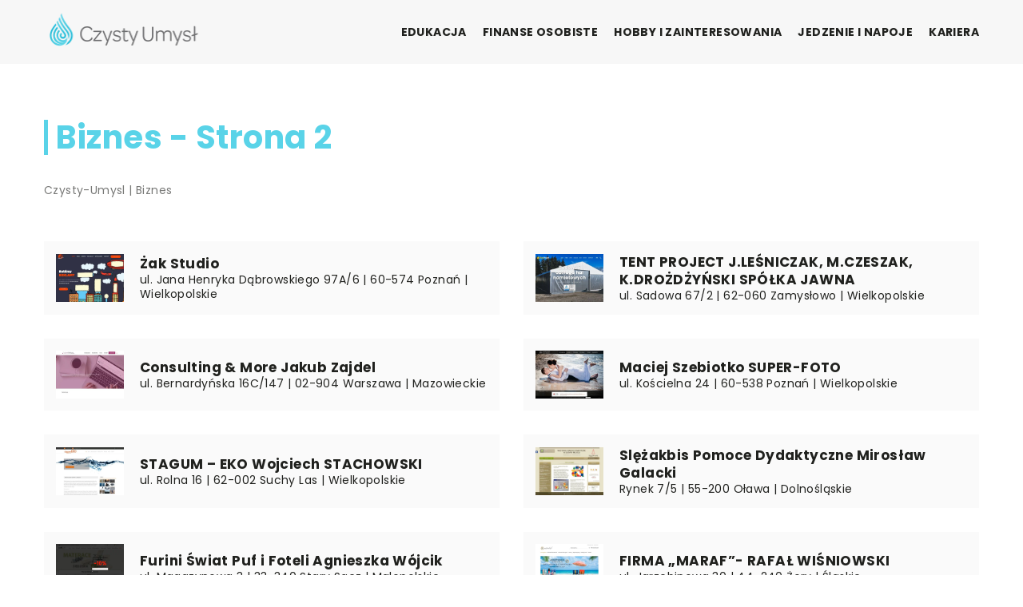

--- FILE ---
content_type: text/html; charset=UTF-8
request_url: https://czysty-umysl.pl/firmy/biznes/page/2/
body_size: 11982
content:
<!DOCTYPE html>
<html lang="pl">
<head><meta charset="UTF-8"><script>if(navigator.userAgent.match(/MSIE|Internet Explorer/i)||navigator.userAgent.match(/Trident\/7\..*?rv:11/i)){var href=document.location.href;if(!href.match(/[?&]nowprocket/)){if(href.indexOf("?")==-1){if(href.indexOf("#")==-1){document.location.href=href+"?nowprocket=1"}else{document.location.href=href.replace("#","?nowprocket=1#")}}else{if(href.indexOf("#")==-1){document.location.href=href+"&nowprocket=1"}else{document.location.href=href.replace("#","&nowprocket=1#")}}}}</script><script>class RocketLazyLoadScripts{constructor(){this.v="1.2.3",this.triggerEvents=["keydown","mousedown","mousemove","touchmove","touchstart","touchend","wheel"],this.userEventHandler=this._triggerListener.bind(this),this.touchStartHandler=this._onTouchStart.bind(this),this.touchMoveHandler=this._onTouchMove.bind(this),this.touchEndHandler=this._onTouchEnd.bind(this),this.clickHandler=this._onClick.bind(this),this.interceptedClicks=[],window.addEventListener("pageshow",t=>{this.persisted=t.persisted}),window.addEventListener("DOMContentLoaded",()=>{this._preconnect3rdParties()}),this.delayedScripts={normal:[],async:[],defer:[]},this.trash=[],this.allJQueries=[]}_addUserInteractionListener(t){if(document.hidden){t._triggerListener();return}this.triggerEvents.forEach(e=>window.addEventListener(e,t.userEventHandler,{passive:!0})),window.addEventListener("touchstart",t.touchStartHandler,{passive:!0}),window.addEventListener("mousedown",t.touchStartHandler),document.addEventListener("visibilitychange",t.userEventHandler)}_removeUserInteractionListener(){this.triggerEvents.forEach(t=>window.removeEventListener(t,this.userEventHandler,{passive:!0})),document.removeEventListener("visibilitychange",this.userEventHandler)}_onTouchStart(t){"HTML"!==t.target.tagName&&(window.addEventListener("touchend",this.touchEndHandler),window.addEventListener("mouseup",this.touchEndHandler),window.addEventListener("touchmove",this.touchMoveHandler,{passive:!0}),window.addEventListener("mousemove",this.touchMoveHandler),t.target.addEventListener("click",this.clickHandler),this._renameDOMAttribute(t.target,"onclick","rocket-onclick"),this._pendingClickStarted())}_onTouchMove(t){window.removeEventListener("touchend",this.touchEndHandler),window.removeEventListener("mouseup",this.touchEndHandler),window.removeEventListener("touchmove",this.touchMoveHandler,{passive:!0}),window.removeEventListener("mousemove",this.touchMoveHandler),t.target.removeEventListener("click",this.clickHandler),this._renameDOMAttribute(t.target,"rocket-onclick","onclick"),this._pendingClickFinished()}_onTouchEnd(t){window.removeEventListener("touchend",this.touchEndHandler),window.removeEventListener("mouseup",this.touchEndHandler),window.removeEventListener("touchmove",this.touchMoveHandler,{passive:!0}),window.removeEventListener("mousemove",this.touchMoveHandler)}_onClick(t){t.target.removeEventListener("click",this.clickHandler),this._renameDOMAttribute(t.target,"rocket-onclick","onclick"),this.interceptedClicks.push(t),t.preventDefault(),t.stopPropagation(),t.stopImmediatePropagation(),this._pendingClickFinished()}_replayClicks(){window.removeEventListener("touchstart",this.touchStartHandler,{passive:!0}),window.removeEventListener("mousedown",this.touchStartHandler),this.interceptedClicks.forEach(t=>{t.target.dispatchEvent(new MouseEvent("click",{view:t.view,bubbles:!0,cancelable:!0}))})}_waitForPendingClicks(){return new Promise(t=>{this._isClickPending?this._pendingClickFinished=t:t()})}_pendingClickStarted(){this._isClickPending=!0}_pendingClickFinished(){this._isClickPending=!1}_renameDOMAttribute(t,e,r){t.hasAttribute&&t.hasAttribute(e)&&(event.target.setAttribute(r,event.target.getAttribute(e)),event.target.removeAttribute(e))}_triggerListener(){this._removeUserInteractionListener(this),"loading"===document.readyState?document.addEventListener("DOMContentLoaded",this._loadEverythingNow.bind(this)):this._loadEverythingNow()}_preconnect3rdParties(){let t=[];document.querySelectorAll("script[type=rocketlazyloadscript]").forEach(e=>{if(e.hasAttribute("src")){let r=new URL(e.src).origin;r!==location.origin&&t.push({src:r,crossOrigin:e.crossOrigin||"module"===e.getAttribute("data-rocket-type")})}}),t=[...new Map(t.map(t=>[JSON.stringify(t),t])).values()],this._batchInjectResourceHints(t,"preconnect")}async _loadEverythingNow(){this.lastBreath=Date.now(),this._delayEventListeners(this),this._delayJQueryReady(this),this._handleDocumentWrite(),this._registerAllDelayedScripts(),this._preloadAllScripts(),await this._loadScriptsFromList(this.delayedScripts.normal),await this._loadScriptsFromList(this.delayedScripts.defer),await this._loadScriptsFromList(this.delayedScripts.async);try{await this._triggerDOMContentLoaded(),await this._triggerWindowLoad()}catch(t){console.error(t)}window.dispatchEvent(new Event("rocket-allScriptsLoaded")),this._waitForPendingClicks().then(()=>{this._replayClicks()}),this._emptyTrash()}_registerAllDelayedScripts(){document.querySelectorAll("script[type=rocketlazyloadscript]").forEach(t=>{t.hasAttribute("data-rocket-src")?t.hasAttribute("async")&&!1!==t.async?this.delayedScripts.async.push(t):t.hasAttribute("defer")&&!1!==t.defer||"module"===t.getAttribute("data-rocket-type")?this.delayedScripts.defer.push(t):this.delayedScripts.normal.push(t):this.delayedScripts.normal.push(t)})}async _transformScript(t){return new Promise((await this._littleBreath(),navigator.userAgent.indexOf("Firefox/")>0||""===navigator.vendor)?e=>{let r=document.createElement("script");[...t.attributes].forEach(t=>{let e=t.nodeName;"type"!==e&&("data-rocket-type"===e&&(e="type"),"data-rocket-src"===e&&(e="src"),r.setAttribute(e,t.nodeValue))}),t.text&&(r.text=t.text),r.hasAttribute("src")?(r.addEventListener("load",e),r.addEventListener("error",e)):(r.text=t.text,e());try{t.parentNode.replaceChild(r,t)}catch(i){e()}}:async e=>{function r(){t.setAttribute("data-rocket-status","failed"),e()}try{let i=t.getAttribute("data-rocket-type"),n=t.getAttribute("data-rocket-src");t.text,i?(t.type=i,t.removeAttribute("data-rocket-type")):t.removeAttribute("type"),t.addEventListener("load",function r(){t.setAttribute("data-rocket-status","executed"),e()}),t.addEventListener("error",r),n?(t.removeAttribute("data-rocket-src"),t.src=n):t.src="data:text/javascript;base64,"+window.btoa(unescape(encodeURIComponent(t.text)))}catch(s){r()}})}async _loadScriptsFromList(t){let e=t.shift();return e&&e.isConnected?(await this._transformScript(e),this._loadScriptsFromList(t)):Promise.resolve()}_preloadAllScripts(){this._batchInjectResourceHints([...this.delayedScripts.normal,...this.delayedScripts.defer,...this.delayedScripts.async],"preload")}_batchInjectResourceHints(t,e){var r=document.createDocumentFragment();t.forEach(t=>{let i=t.getAttribute&&t.getAttribute("data-rocket-src")||t.src;if(i){let n=document.createElement("link");n.href=i,n.rel=e,"preconnect"!==e&&(n.as="script"),t.getAttribute&&"module"===t.getAttribute("data-rocket-type")&&(n.crossOrigin=!0),t.crossOrigin&&(n.crossOrigin=t.crossOrigin),t.integrity&&(n.integrity=t.integrity),r.appendChild(n),this.trash.push(n)}}),document.head.appendChild(r)}_delayEventListeners(t){let e={};function r(t,r){!function t(r){!e[r]&&(e[r]={originalFunctions:{add:r.addEventListener,remove:r.removeEventListener},eventsToRewrite:[]},r.addEventListener=function(){arguments[0]=i(arguments[0]),e[r].originalFunctions.add.apply(r,arguments)},r.removeEventListener=function(){arguments[0]=i(arguments[0]),e[r].originalFunctions.remove.apply(r,arguments)});function i(t){return e[r].eventsToRewrite.indexOf(t)>=0?"rocket-"+t:t}}(t),e[t].eventsToRewrite.push(r)}function i(t,e){let r=t[e];Object.defineProperty(t,e,{get:()=>r||function(){},set(i){t["rocket"+e]=r=i}})}r(document,"DOMContentLoaded"),r(window,"DOMContentLoaded"),r(window,"load"),r(window,"pageshow"),r(document,"readystatechange"),i(document,"onreadystatechange"),i(window,"onload"),i(window,"onpageshow")}_delayJQueryReady(t){let e;function r(r){if(r&&r.fn&&!t.allJQueries.includes(r)){r.fn.ready=r.fn.init.prototype.ready=function(e){return t.domReadyFired?e.bind(document)(r):document.addEventListener("rocket-DOMContentLoaded",()=>e.bind(document)(r)),r([])};let i=r.fn.on;r.fn.on=r.fn.init.prototype.on=function(){if(this[0]===window){function t(t){return t.split(" ").map(t=>"load"===t||0===t.indexOf("load.")?"rocket-jquery-load":t).join(" ")}"string"==typeof arguments[0]||arguments[0]instanceof String?arguments[0]=t(arguments[0]):"object"==typeof arguments[0]&&Object.keys(arguments[0]).forEach(e=>{let r=arguments[0][e];delete arguments[0][e],arguments[0][t(e)]=r})}return i.apply(this,arguments),this},t.allJQueries.push(r)}e=r}r(window.jQuery),Object.defineProperty(window,"jQuery",{get:()=>e,set(t){r(t)}})}async _triggerDOMContentLoaded(){this.domReadyFired=!0,await this._littleBreath(),document.dispatchEvent(new Event("rocket-DOMContentLoaded")),await this._littleBreath(),window.dispatchEvent(new Event("rocket-DOMContentLoaded")),await this._littleBreath(),document.dispatchEvent(new Event("rocket-readystatechange")),await this._littleBreath(),document.rocketonreadystatechange&&document.rocketonreadystatechange()}async _triggerWindowLoad(){await this._littleBreath(),window.dispatchEvent(new Event("rocket-load")),await this._littleBreath(),window.rocketonload&&window.rocketonload(),await this._littleBreath(),this.allJQueries.forEach(t=>t(window).trigger("rocket-jquery-load")),await this._littleBreath();let t=new Event("rocket-pageshow");t.persisted=this.persisted,window.dispatchEvent(t),await this._littleBreath(),window.rocketonpageshow&&window.rocketonpageshow({persisted:this.persisted})}_handleDocumentWrite(){let t=new Map;document.write=document.writeln=function(e){let r=document.currentScript;r||console.error("WPRocket unable to document.write this: "+e);let i=document.createRange(),n=r.parentElement,s=t.get(r);void 0===s&&(s=r.nextSibling,t.set(r,s));let a=document.createDocumentFragment();i.setStart(a,0),a.appendChild(i.createContextualFragment(e)),n.insertBefore(a,s)}}async _littleBreath(){Date.now()-this.lastBreath>45&&(await this._requestAnimFrame(),this.lastBreath=Date.now())}async _requestAnimFrame(){return document.hidden?new Promise(t=>setTimeout(t)):new Promise(t=>requestAnimationFrame(t))}_emptyTrash(){this.trash.forEach(t=>t.remove())}static run(){let t=new RocketLazyLoadScripts;t._addUserInteractionListener(t)}}RocketLazyLoadScripts.run();</script>	
	
	<meta name="viewport" content="width=device-width, initial-scale=1">
		<meta name='robots' content='index, follow, max-image-preview:large, max-snippet:-1, max-video-preview:-1' />

	<!-- This site is optimized with the Yoast SEO plugin v26.7 - https://yoast.com/wordpress/plugins/seo/ -->
	<title>Biznes - czysty-umysl.pl - Strona 2</title><link rel="stylesheet" href="https://czysty-umysl.pl/wp-content/cache/min/1/1c59b3f989dd58464668fc44336c448b.css" media="all" data-minify="1" />
	<link rel="canonical" href="https://czysty-umysl.pl/firmy/biznes/page/2/" />
	<link rel="prev" href="https://czysty-umysl.pl/firmy/biznes/" />
	<link rel="next" href="https://czysty-umysl.pl/firmy/biznes/page/3/" />
	<meta property="og:locale" content="pl_PL" />
	<meta property="og:type" content="article" />
	<meta property="og:title" content="Biznes - czysty-umysl.pl" />
	<meta property="og:url" content="https://czysty-umysl.pl/firmy/biznes/" />
	<meta property="og:site_name" content="czysty-umysl.pl" />
	<meta name="twitter:card" content="summary_large_image" />
	<script type="application/ld+json" class="yoast-schema-graph">{"@context":"https://schema.org","@graph":[{"@type":"CollectionPage","@id":"https://czysty-umysl.pl/firmy/biznes/","url":"https://czysty-umysl.pl/firmy/biznes/page/2/","name":"Biznes - czysty-umysl.pl","isPartOf":{"@id":"https://czysty-umysl.pl/#website"},"primaryImageOfPage":{"@id":"https://czysty-umysl.pl/firmy/biznes/page/2/#primaryimage"},"image":{"@id":"https://czysty-umysl.pl/firmy/biznes/page/2/#primaryimage"},"thumbnailUrl":"https://czysty-umysl.pl/wp-content/uploads/2023/09/zakstudio_net_pl-screenshot.jpeg","inLanguage":"pl-PL"},{"@type":"ImageObject","inLanguage":"pl-PL","@id":"https://czysty-umysl.pl/firmy/biznes/page/2/#primaryimage","url":"https://czysty-umysl.pl/wp-content/uploads/2023/09/zakstudio_net_pl-screenshot.jpeg","contentUrl":"https://czysty-umysl.pl/wp-content/uploads/2023/09/zakstudio_net_pl-screenshot.jpeg","width":500,"height":348},{"@type":"WebSite","@id":"https://czysty-umysl.pl/#website","url":"https://czysty-umysl.pl/","name":"czysty-umysl.pl","description":"","potentialAction":[{"@type":"SearchAction","target":{"@type":"EntryPoint","urlTemplate":"https://czysty-umysl.pl/?s={search_term_string}"},"query-input":{"@type":"PropertyValueSpecification","valueRequired":true,"valueName":"search_term_string"}}],"inLanguage":"pl-PL"}]}</script>
	<!-- / Yoast SEO plugin. -->


<link rel='dns-prefetch' href='//cdnjs.cloudflare.com' />

<style id='wp-img-auto-sizes-contain-inline-css' type='text/css'>
img:is([sizes=auto i],[sizes^="auto," i]){contain-intrinsic-size:3000px 1500px}
/*# sourceURL=wp-img-auto-sizes-contain-inline-css */
</style>
<style id='wp-emoji-styles-inline-css' type='text/css'>

	img.wp-smiley, img.emoji {
		display: inline !important;
		border: none !important;
		box-shadow: none !important;
		height: 1em !important;
		width: 1em !important;
		margin: 0 0.07em !important;
		vertical-align: -0.1em !important;
		background: none !important;
		padding: 0 !important;
	}
/*# sourceURL=wp-emoji-styles-inline-css */
</style>
<style id='classic-theme-styles-inline-css' type='text/css'>
/*! This file is auto-generated */
.wp-block-button__link{color:#fff;background-color:#32373c;border-radius:9999px;box-shadow:none;text-decoration:none;padding:calc(.667em + 2px) calc(1.333em + 2px);font-size:1.125em}.wp-block-file__button{background:#32373c;color:#fff;text-decoration:none}
/*# sourceURL=/wp-includes/css/classic-themes.min.css */
</style>

<script type="text/javascript" src="https://czysty-umysl.pl/wp-includes/js/jquery/jquery.min.js?ver=3.7.1" id="jquery-core-js"></script>
<script type="text/javascript" src="https://czysty-umysl.pl/wp-includes/js/jquery/jquery-migrate.min.js?ver=3.4.1" id="jquery-migrate-js" defer></script>
<script  type="application/ld+json">
        {
          "@context": "https://schema.org",
          "@type": "BreadcrumbList",
          "itemListElement": [{"@type": "ListItem","position": 1,"name": "czysty-umysl","item": "https://czysty-umysl.pl" },{"@type": "ListItem","position": 2,"name": "Biznes"}]
        }
        </script>    <style>
    @font-face {font-family: 'Poppins';font-style: normal;font-weight: 400;src: url('https://czysty-umysl.pl/wp-content/themes/knight-theme/fonts/Poppins-Regular.ttf');font-display: swap;}
    @font-face {font-family: 'Poppins';font-style: normal;font-weight: 500;src: url('https://czysty-umysl.pl/wp-content/themes/knight-theme/fonts/Poppins-Medium.ttf');font-display: swap;}
    @font-face {font-family: 'Poppins';font-style: normal;font-weight: 600;src: url('https://czysty-umysl.pl/wp-content/themes/knight-theme/fonts/Poppins-SemiBold.ttf');font-display: swap;}
    @font-face {font-family: 'Poppins';font-style: normal;font-weight: 700;src: url('https://czysty-umysl.pl/wp-content/themes/knight-theme/fonts/Poppins-Bold.ttf');font-display: swap;}
    @font-face {font-family: 'Poppins';font-style: normal;font-weight: 800;src: url('https://czysty-umysl.pl/wp-content/themes/knight-theme/fonts/Poppins-ExtraBold.ttf');font-display: swap;}
    </style>
<link rel="icon" href="https://czysty-umysl.pl/wp-content/uploads/2023/08/5_avatar.png" sizes="32x32" />
<link rel="icon" href="https://czysty-umysl.pl/wp-content/uploads/2023/08/5_avatar.png" sizes="192x192" />
<link rel="apple-touch-icon" href="https://czysty-umysl.pl/wp-content/uploads/2023/08/5_avatar.png" />
<meta name="msapplication-TileImage" content="https://czysty-umysl.pl/wp-content/uploads/2023/08/5_avatar.png" />
<noscript><style id="rocket-lazyload-nojs-css">.rll-youtube-player, [data-lazy-src]{display:none !important;}</style></noscript>	
<!-- Google tag (gtag.js) -->
<script type="rocketlazyloadscript" async data-rocket-src="https://www.googletagmanager.com/gtag/js?id=G-VGZYP44F1K"></script>
<script type="rocketlazyloadscript">
  window.dataLayer = window.dataLayer || [];
  function gtag(){dataLayer.push(arguments);}
  gtag('js', new Date());

  gtag('config', 'G-VGZYP44F1K');
</script>
<style id='global-styles-inline-css' type='text/css'>
:root{--wp--preset--aspect-ratio--square: 1;--wp--preset--aspect-ratio--4-3: 4/3;--wp--preset--aspect-ratio--3-4: 3/4;--wp--preset--aspect-ratio--3-2: 3/2;--wp--preset--aspect-ratio--2-3: 2/3;--wp--preset--aspect-ratio--16-9: 16/9;--wp--preset--aspect-ratio--9-16: 9/16;--wp--preset--color--black: #000000;--wp--preset--color--cyan-bluish-gray: #abb8c3;--wp--preset--color--white: #ffffff;--wp--preset--color--pale-pink: #f78da7;--wp--preset--color--vivid-red: #cf2e2e;--wp--preset--color--luminous-vivid-orange: #ff6900;--wp--preset--color--luminous-vivid-amber: #fcb900;--wp--preset--color--light-green-cyan: #7bdcb5;--wp--preset--color--vivid-green-cyan: #00d084;--wp--preset--color--pale-cyan-blue: #8ed1fc;--wp--preset--color--vivid-cyan-blue: #0693e3;--wp--preset--color--vivid-purple: #9b51e0;--wp--preset--gradient--vivid-cyan-blue-to-vivid-purple: linear-gradient(135deg,rgb(6,147,227) 0%,rgb(155,81,224) 100%);--wp--preset--gradient--light-green-cyan-to-vivid-green-cyan: linear-gradient(135deg,rgb(122,220,180) 0%,rgb(0,208,130) 100%);--wp--preset--gradient--luminous-vivid-amber-to-luminous-vivid-orange: linear-gradient(135deg,rgb(252,185,0) 0%,rgb(255,105,0) 100%);--wp--preset--gradient--luminous-vivid-orange-to-vivid-red: linear-gradient(135deg,rgb(255,105,0) 0%,rgb(207,46,46) 100%);--wp--preset--gradient--very-light-gray-to-cyan-bluish-gray: linear-gradient(135deg,rgb(238,238,238) 0%,rgb(169,184,195) 100%);--wp--preset--gradient--cool-to-warm-spectrum: linear-gradient(135deg,rgb(74,234,220) 0%,rgb(151,120,209) 20%,rgb(207,42,186) 40%,rgb(238,44,130) 60%,rgb(251,105,98) 80%,rgb(254,248,76) 100%);--wp--preset--gradient--blush-light-purple: linear-gradient(135deg,rgb(255,206,236) 0%,rgb(152,150,240) 100%);--wp--preset--gradient--blush-bordeaux: linear-gradient(135deg,rgb(254,205,165) 0%,rgb(254,45,45) 50%,rgb(107,0,62) 100%);--wp--preset--gradient--luminous-dusk: linear-gradient(135deg,rgb(255,203,112) 0%,rgb(199,81,192) 50%,rgb(65,88,208) 100%);--wp--preset--gradient--pale-ocean: linear-gradient(135deg,rgb(255,245,203) 0%,rgb(182,227,212) 50%,rgb(51,167,181) 100%);--wp--preset--gradient--electric-grass: linear-gradient(135deg,rgb(202,248,128) 0%,rgb(113,206,126) 100%);--wp--preset--gradient--midnight: linear-gradient(135deg,rgb(2,3,129) 0%,rgb(40,116,252) 100%);--wp--preset--font-size--small: 13px;--wp--preset--font-size--medium: 20px;--wp--preset--font-size--large: 36px;--wp--preset--font-size--x-large: 42px;--wp--preset--spacing--20: 0.44rem;--wp--preset--spacing--30: 0.67rem;--wp--preset--spacing--40: 1rem;--wp--preset--spacing--50: 1.5rem;--wp--preset--spacing--60: 2.25rem;--wp--preset--spacing--70: 3.38rem;--wp--preset--spacing--80: 5.06rem;--wp--preset--shadow--natural: 6px 6px 9px rgba(0, 0, 0, 0.2);--wp--preset--shadow--deep: 12px 12px 50px rgba(0, 0, 0, 0.4);--wp--preset--shadow--sharp: 6px 6px 0px rgba(0, 0, 0, 0.2);--wp--preset--shadow--outlined: 6px 6px 0px -3px rgb(255, 255, 255), 6px 6px rgb(0, 0, 0);--wp--preset--shadow--crisp: 6px 6px 0px rgb(0, 0, 0);}:where(.is-layout-flex){gap: 0.5em;}:where(.is-layout-grid){gap: 0.5em;}body .is-layout-flex{display: flex;}.is-layout-flex{flex-wrap: wrap;align-items: center;}.is-layout-flex > :is(*, div){margin: 0;}body .is-layout-grid{display: grid;}.is-layout-grid > :is(*, div){margin: 0;}:where(.wp-block-columns.is-layout-flex){gap: 2em;}:where(.wp-block-columns.is-layout-grid){gap: 2em;}:where(.wp-block-post-template.is-layout-flex){gap: 1.25em;}:where(.wp-block-post-template.is-layout-grid){gap: 1.25em;}.has-black-color{color: var(--wp--preset--color--black) !important;}.has-cyan-bluish-gray-color{color: var(--wp--preset--color--cyan-bluish-gray) !important;}.has-white-color{color: var(--wp--preset--color--white) !important;}.has-pale-pink-color{color: var(--wp--preset--color--pale-pink) !important;}.has-vivid-red-color{color: var(--wp--preset--color--vivid-red) !important;}.has-luminous-vivid-orange-color{color: var(--wp--preset--color--luminous-vivid-orange) !important;}.has-luminous-vivid-amber-color{color: var(--wp--preset--color--luminous-vivid-amber) !important;}.has-light-green-cyan-color{color: var(--wp--preset--color--light-green-cyan) !important;}.has-vivid-green-cyan-color{color: var(--wp--preset--color--vivid-green-cyan) !important;}.has-pale-cyan-blue-color{color: var(--wp--preset--color--pale-cyan-blue) !important;}.has-vivid-cyan-blue-color{color: var(--wp--preset--color--vivid-cyan-blue) !important;}.has-vivid-purple-color{color: var(--wp--preset--color--vivid-purple) !important;}.has-black-background-color{background-color: var(--wp--preset--color--black) !important;}.has-cyan-bluish-gray-background-color{background-color: var(--wp--preset--color--cyan-bluish-gray) !important;}.has-white-background-color{background-color: var(--wp--preset--color--white) !important;}.has-pale-pink-background-color{background-color: var(--wp--preset--color--pale-pink) !important;}.has-vivid-red-background-color{background-color: var(--wp--preset--color--vivid-red) !important;}.has-luminous-vivid-orange-background-color{background-color: var(--wp--preset--color--luminous-vivid-orange) !important;}.has-luminous-vivid-amber-background-color{background-color: var(--wp--preset--color--luminous-vivid-amber) !important;}.has-light-green-cyan-background-color{background-color: var(--wp--preset--color--light-green-cyan) !important;}.has-vivid-green-cyan-background-color{background-color: var(--wp--preset--color--vivid-green-cyan) !important;}.has-pale-cyan-blue-background-color{background-color: var(--wp--preset--color--pale-cyan-blue) !important;}.has-vivid-cyan-blue-background-color{background-color: var(--wp--preset--color--vivid-cyan-blue) !important;}.has-vivid-purple-background-color{background-color: var(--wp--preset--color--vivid-purple) !important;}.has-black-border-color{border-color: var(--wp--preset--color--black) !important;}.has-cyan-bluish-gray-border-color{border-color: var(--wp--preset--color--cyan-bluish-gray) !important;}.has-white-border-color{border-color: var(--wp--preset--color--white) !important;}.has-pale-pink-border-color{border-color: var(--wp--preset--color--pale-pink) !important;}.has-vivid-red-border-color{border-color: var(--wp--preset--color--vivid-red) !important;}.has-luminous-vivid-orange-border-color{border-color: var(--wp--preset--color--luminous-vivid-orange) !important;}.has-luminous-vivid-amber-border-color{border-color: var(--wp--preset--color--luminous-vivid-amber) !important;}.has-light-green-cyan-border-color{border-color: var(--wp--preset--color--light-green-cyan) !important;}.has-vivid-green-cyan-border-color{border-color: var(--wp--preset--color--vivid-green-cyan) !important;}.has-pale-cyan-blue-border-color{border-color: var(--wp--preset--color--pale-cyan-blue) !important;}.has-vivid-cyan-blue-border-color{border-color: var(--wp--preset--color--vivid-cyan-blue) !important;}.has-vivid-purple-border-color{border-color: var(--wp--preset--color--vivid-purple) !important;}.has-vivid-cyan-blue-to-vivid-purple-gradient-background{background: var(--wp--preset--gradient--vivid-cyan-blue-to-vivid-purple) !important;}.has-light-green-cyan-to-vivid-green-cyan-gradient-background{background: var(--wp--preset--gradient--light-green-cyan-to-vivid-green-cyan) !important;}.has-luminous-vivid-amber-to-luminous-vivid-orange-gradient-background{background: var(--wp--preset--gradient--luminous-vivid-amber-to-luminous-vivid-orange) !important;}.has-luminous-vivid-orange-to-vivid-red-gradient-background{background: var(--wp--preset--gradient--luminous-vivid-orange-to-vivid-red) !important;}.has-very-light-gray-to-cyan-bluish-gray-gradient-background{background: var(--wp--preset--gradient--very-light-gray-to-cyan-bluish-gray) !important;}.has-cool-to-warm-spectrum-gradient-background{background: var(--wp--preset--gradient--cool-to-warm-spectrum) !important;}.has-blush-light-purple-gradient-background{background: var(--wp--preset--gradient--blush-light-purple) !important;}.has-blush-bordeaux-gradient-background{background: var(--wp--preset--gradient--blush-bordeaux) !important;}.has-luminous-dusk-gradient-background{background: var(--wp--preset--gradient--luminous-dusk) !important;}.has-pale-ocean-gradient-background{background: var(--wp--preset--gradient--pale-ocean) !important;}.has-electric-grass-gradient-background{background: var(--wp--preset--gradient--electric-grass) !important;}.has-midnight-gradient-background{background: var(--wp--preset--gradient--midnight) !important;}.has-small-font-size{font-size: var(--wp--preset--font-size--small) !important;}.has-medium-font-size{font-size: var(--wp--preset--font-size--medium) !important;}.has-large-font-size{font-size: var(--wp--preset--font-size--large) !important;}.has-x-large-font-size{font-size: var(--wp--preset--font-size--x-large) !important;}
/*# sourceURL=global-styles-inline-css */
</style>
</head>

<body class="archive paged tax-companycategory term-biznes term-61 paged-2 wp-theme-knight-theme">


	<header class="k_header">
		<div class="k_conatiner k-flex-between"> 
			<nav id="mainnav" class="mainnav" role="navigation">
				<div class="menu-menu-container"><ul id="menu-menu" class="menu"><li id="menu-item-6298" class="menu-item menu-item-type-taxonomy menu-item-object-companycategory menu-item-6298"><a href="https://czysty-umysl.pl/firmy/edukacja/">Edukacja</a></li>
<li id="menu-item-6299" class="menu-item menu-item-type-taxonomy menu-item-object-companycategory menu-item-6299"><a href="https://czysty-umysl.pl/firmy/finanse-osobiste/">Finanse osobiste</a></li>
<li id="menu-item-6300" class="menu-item menu-item-type-taxonomy menu-item-object-companycategory menu-item-6300"><a href="https://czysty-umysl.pl/firmy/hobby-i-zainteresowania/">Hobby i zainteresowania</a></li>
<li id="menu-item-6301" class="menu-item menu-item-type-taxonomy menu-item-object-companycategory menu-item-6301"><a href="https://czysty-umysl.pl/firmy/jedzenie-i-napoje/">Jedzenie i napoje</a></li>
<li id="menu-item-6302" class="menu-item menu-item-type-taxonomy menu-item-object-companycategory menu-item-6302"><a href="https://czysty-umysl.pl/firmy/kariera/">Kariera</a></li>
</ul></div>			</nav> 
			<div class="k_logo">
								<a href="https://czysty-umysl.pl/">   
					<img width="406" height="104" src="https://czysty-umysl.pl/wp-content/uploads/2023/08/5.png" class="logo-main" alt="czysty-umysl.pl">	
				</a>
							</div> 	
			<div class="mobile-menu">
				<div id="btn-menu">
					<svg class="ham hamRotate ham8" viewBox="0 0 100 100" width="80" onclick="this.classList.toggle('active')">
						<path class="line top" d="m 30,33 h 40 c 3.722839,0 7.5,3.126468 7.5,8.578427 0,5.451959 -2.727029,8.421573 -7.5,8.421573 h -20" />
						<path class="line middle"d="m 30,50 h 40" />
						<path class="line bottom" d="m 70,67 h -40 c 0,0 -7.5,-0.802118 -7.5,-8.365747 0,-7.563629 7.5,-8.634253 7.5,-8.634253 h 20" />
					</svg>
				</div>
			</div>
		</div> 
	</header>






<section class="k_post_section k-pt-7 k-pb-7">
	<div class="k_conatiner k_conatiner-col">
		
	<div class="k-flex k-mb-5">
					
					<h1 class="k_page_h1 k-page-title-h1  k-mb-3">
						<span class="k_relative">Biznes - Strona 2</span>	
					</h1>
					<ul id="breadcrumbs" class="k_breadcrumbs"><li class="item-home"><a class="bread-link bread-home" href="https://czysty-umysl.pl" title="czysty-umysl">czysty-umysl</a></li><li class="separator separator-home"> | </li><li data-id="2.1" class="item-current item-archive"><strong class="bread-current bread-archive">Biznes</strong></li></ul>			</div>
		<div class="k_col-10 k_blog-post-full k-flex k-flex-between k-flex-v-start k-gap-50-30px">
		
		
			
			

						<div class="k-grid k-grid-2 k-gap-30">
												<div class="k_company-item k-flex k-flex-v-center">
						<div class="k_company-image k-flex">
							<a class="k-flex" href="https://czysty-umysl.pl/firma/zak-studio/" rel="nofollow">
								<img width="500" height="348" src="https://czysty-umysl.pl/wp-content/uploads/2023/09/zakstudio_net_pl-screenshot.jpeg" class="attachment-full size-full wp-post-image" alt="Żak Studio" decoding="async" fetchpriority="high" />							</a>
						</div>
												<div class="k_company-content k-flex k-gap-5-10">
							<div class="k_company-title k-flex"><a  href="https://czysty-umysl.pl/firma/zak-studio/"> Żak Studio</a></div>
							<div class="k_company-address k-flex k-flex-v-center">
								
								ul. Jana Henryka Dąbrowskiego 97A/6 | 60-574 Poznań | Wielkopolskie								 
							</div>
						</div>
					</div>	
									<div class="k_company-item k-flex k-flex-v-center">
						<div class="k_company-image k-flex">
							<a class="k-flex" href="https://czysty-umysl.pl/firma/tent-project-j-lesniczak-m-czeszak-k-drozdzynski-spolka-jawna/" rel="nofollow">
								<img width="500" height="348" src="https://czysty-umysl.pl/wp-content/uploads/2023/09/tentproject_pl-screenshot.jpeg" class="attachment-full size-full wp-post-image" alt="TENT PROJECT J.LEŚNICZAK, M.CZESZAK, K.DROŻDŻYŃSKI SPÓŁKA JAWNA" decoding="async" />							</a>
						</div>
												<div class="k_company-content k-flex k-gap-5-10">
							<div class="k_company-title k-flex"><a  href="https://czysty-umysl.pl/firma/tent-project-j-lesniczak-m-czeszak-k-drozdzynski-spolka-jawna/"> TENT PROJECT J.LEŚNICZAK, M.CZESZAK, K.DROŻDŻYŃSKI SPÓŁKA JAWNA</a></div>
							<div class="k_company-address k-flex k-flex-v-center">
								
								ul. Sadowa 67/2 | 62-060 Zamysłowo | Wielkopolskie								 
							</div>
						</div>
					</div>	
									<div class="k_company-item k-flex k-flex-v-center">
						<div class="k_company-image k-flex">
							<a class="k-flex" href="https://czysty-umysl.pl/firma/consulting-more-jakub-zajdel/" rel="nofollow">
								<img width="500" height="348" src="https://czysty-umysl.pl/wp-content/uploads/2023/09/talentbridge_pl-screenshot.jpeg" class="attachment-full size-full wp-post-image" alt="Consulting &#038; More Jakub Zajdel" decoding="async" />							</a>
						</div>
												<div class="k_company-content k-flex k-gap-5-10">
							<div class="k_company-title k-flex"><a  href="https://czysty-umysl.pl/firma/consulting-more-jakub-zajdel/"> Consulting &#038; More Jakub Zajdel</a></div>
							<div class="k_company-address k-flex k-flex-v-center">
								
								ul. Bernardyńska 16C/147 | 02-904 Warszawa | Mazowieckie								 
							</div>
						</div>
					</div>	
									<div class="k_company-item k-flex k-flex-v-center">
						<div class="k_company-image k-flex">
							<a class="k-flex" href="https://czysty-umysl.pl/firma/maciej-szebiotko-super-foto/" rel="nofollow">
								<img width="500" height="348" src="https://czysty-umysl.pl/wp-content/uploads/2023/09/super-foto_eu-screenshot.jpeg" class="attachment-full size-full wp-post-image" alt="Maciej Szebiotko SUPER-FOTO" decoding="async" loading="lazy" />							</a>
						</div>
												<div class="k_company-content k-flex k-gap-5-10">
							<div class="k_company-title k-flex"><a  href="https://czysty-umysl.pl/firma/maciej-szebiotko-super-foto/"> Maciej Szebiotko SUPER-FOTO</a></div>
							<div class="k_company-address k-flex k-flex-v-center">
								
								ul. Kościelna 24 | 60-538 Poznań | Wielkopolskie								 
							</div>
						</div>
					</div>	
									<div class="k_company-item k-flex k-flex-v-center">
						<div class="k_company-image k-flex">
							<a class="k-flex" href="https://czysty-umysl.pl/firma/stagum-eko-wojciech-stachowski/" rel="nofollow">
								<img width="500" height="348" src="https://czysty-umysl.pl/wp-content/uploads/2023/09/stagum-eko_pl-screenshot.jpeg" class="attachment-full size-full wp-post-image" alt="STAGUM &#8211; EKO Wojciech STACHOWSKI" decoding="async" loading="lazy" />							</a>
						</div>
												<div class="k_company-content k-flex k-gap-5-10">
							<div class="k_company-title k-flex"><a  href="https://czysty-umysl.pl/firma/stagum-eko-wojciech-stachowski/"> STAGUM &#8211; EKO Wojciech STACHOWSKI</a></div>
							<div class="k_company-address k-flex k-flex-v-center">
								
								ul. Rolna 16 | 62-002 Suchy Las | Wielkopolskie								 
							</div>
						</div>
					</div>	
									<div class="k_company-item k-flex k-flex-v-center">
						<div class="k_company-image k-flex">
							<a class="k-flex" href="https://czysty-umysl.pl/firma/slezakbis-pomoce-dydaktyczne-miroslaw-galacki/" rel="nofollow">
								<img width="500" height="348" src="https://czysty-umysl.pl/wp-content/uploads/2023/09/slezakbis_pl-screenshot.jpeg" class="attachment-full size-full wp-post-image" alt="Slężakbis Pomoce Dydaktyczne Mirosław Galacki" decoding="async" loading="lazy" />							</a>
						</div>
												<div class="k_company-content k-flex k-gap-5-10">
							<div class="k_company-title k-flex"><a  href="https://czysty-umysl.pl/firma/slezakbis-pomoce-dydaktyczne-miroslaw-galacki/"> Slężakbis Pomoce Dydaktyczne Mirosław Galacki</a></div>
							<div class="k_company-address k-flex k-flex-v-center">
								
								Rynek 7/5 | 55-200 Oława | Dolnośląskie								 
							</div>
						</div>
					</div>	
									<div class="k_company-item k-flex k-flex-v-center">
						<div class="k_company-image k-flex">
							<a class="k-flex" href="https://czysty-umysl.pl/firma/furini-swiat-puf-i-foteli-agnieszka-wojcik/" rel="nofollow">
								<img width="500" height="348" src="https://czysty-umysl.pl/wp-content/uploads/2023/09/pufy_pl-screenshot.jpeg" class="attachment-full size-full wp-post-image" alt="Furini Świat Puf i Foteli Agnieszka Wójcik" decoding="async" loading="lazy" />							</a>
						</div>
												<div class="k_company-content k-flex k-gap-5-10">
							<div class="k_company-title k-flex"><a  href="https://czysty-umysl.pl/firma/furini-swiat-puf-i-foteli-agnieszka-wojcik/"> Furini Świat Puf i Foteli Agnieszka Wójcik</a></div>
							<div class="k_company-address k-flex k-flex-v-center">
								
								ul. Magazynowa 3 | 33-340 Stary Sącz | Małopolskie								 
							</div>
						</div>
					</div>	
									<div class="k_company-item k-flex k-flex-v-center">
						<div class="k_company-image k-flex">
							<a class="k-flex" href="https://czysty-umysl.pl/firma/firma-maraf-rafal-wisniowski/" rel="nofollow">
								<img width="500" height="348" src="https://czysty-umysl.pl/wp-content/uploads/2023/09/perfumik_pl-screenshot.jpeg" class="attachment-full size-full wp-post-image" alt="FIRMA &#8222;MARAF&#8221;- RAFAŁ WIŚNIOWSKI" decoding="async" loading="lazy" />							</a>
						</div>
												<div class="k_company-content k-flex k-gap-5-10">
							<div class="k_company-title k-flex"><a  href="https://czysty-umysl.pl/firma/firma-maraf-rafal-wisniowski/"> FIRMA &#8222;MARAF&#8221;- RAFAŁ WIŚNIOWSKI</a></div>
							<div class="k_company-address k-flex k-flex-v-center">
								
								ul. Jarzębinowa 30 | 44-240 Żory | Śląskie								 
							</div>
						</div>
					</div>	
									<div class="k_company-item k-flex k-flex-v-center">
						<div class="k_company-image k-flex">
							<a class="k-flex" href="https://czysty-umysl.pl/firma/dynamic-technology-spolka-z-ograniczona-odpowiedzialnoscia/" rel="nofollow">
								<img width="500" height="348" src="https://czysty-umysl.pl/wp-content/uploads/2023/09/nanomax_pl-screenshot.jpeg" class="attachment-full size-full wp-post-image" alt="DYNAMIC TECHNOLOGY SPÓŁKA Z OGRANICZONĄ ODPOWIEDZIALNOŚCIĄ" decoding="async" loading="lazy" />							</a>
						</div>
												<div class="k_company-content k-flex k-gap-5-10">
							<div class="k_company-title k-flex"><a  href="https://czysty-umysl.pl/firma/dynamic-technology-spolka-z-ograniczona-odpowiedzialnoscia/"> DYNAMIC TECHNOLOGY SPÓŁKA Z OGRANICZONĄ ODPOWIEDZIALNOŚCIĄ</a></div>
							<div class="k_company-address k-flex k-flex-v-center">
								
								ul. Fabryczna 12 | 32-500 Chrzanów | Małopolskie								 
							</div>
						</div>
					</div>	
									<div class="k_company-item k-flex k-flex-v-center">
						<div class="k_company-image k-flex">
							<a class="k-flex" href="https://czysty-umysl.pl/firma/nagaba-sp-j/" rel="nofollow">
								<img width="500" height="348" src="https://czysty-umysl.pl/wp-content/uploads/2023/09/nagaba_pl-screenshot.jpeg" class="attachment-full size-full wp-post-image" alt="&#8222;NAGABA&#8221; sp. j" decoding="async" loading="lazy" />							</a>
						</div>
												<div class="k_company-content k-flex k-gap-5-10">
							<div class="k_company-title k-flex"><a  href="https://czysty-umysl.pl/firma/nagaba-sp-j/"> &#8222;NAGABA&#8221; sp. j</a></div>
							<div class="k_company-address k-flex k-flex-v-center">
								
								ul. Kilińskiego 1 | 47-303 Krapkowice | Opolskie								 
							</div>
						</div>
					</div>	
									<div class="k_company-item k-flex k-flex-v-center">
						<div class="k_company-image k-flex">
							<a class="k-flex" href="https://czysty-umysl.pl/firma/zaklad-produkcyjno-uslugowy-met-lak-jerzy-suchomski/" rel="nofollow">
								<img width="500" height="348" src="https://czysty-umysl.pl/wp-content/uploads/2023/09/met-lak_com_pl-screenshot.jpeg" class="attachment-full size-full wp-post-image" alt="Zakład Produkcyjno- Usługowy MET-LAK Jerzy Suchomski" decoding="async" loading="lazy" />							</a>
						</div>
												<div class="k_company-content k-flex k-gap-5-10">
							<div class="k_company-title k-flex"><a  href="https://czysty-umysl.pl/firma/zaklad-produkcyjno-uslugowy-met-lak-jerzy-suchomski/"> Zakład Produkcyjno- Usługowy MET-LAK Jerzy Suchomski</a></div>
							<div class="k_company-address k-flex k-flex-v-center">
								
								ul. Kościerska 7 | 83-250 Skarszewy | Pomorskie								 
							</div>
						</div>
					</div>	
									<div class="k_company-item k-flex k-flex-v-center">
						<div class="k_company-image k-flex">
							<a class="k-flex" href="https://czysty-umysl.pl/firma/przedsiebiorstwo-wielobranzowe-ls-plus-sp-z-o-o/" rel="nofollow">
								<img width="500" height="348" src="https://czysty-umysl.pl/wp-content/uploads/2023/09/lsplus_pl-screenshot.jpeg" class="attachment-full size-full wp-post-image" alt="Przedsiębiorstwo Wielobranżowe LS Plus Sp. z o.o." decoding="async" loading="lazy" />							</a>
						</div>
												<div class="k_company-content k-flex k-gap-5-10">
							<div class="k_company-title k-flex"><a  href="https://czysty-umysl.pl/firma/przedsiebiorstwo-wielobranzowe-ls-plus-sp-z-o-o/"> Przedsiębiorstwo Wielobranżowe LS Plus Sp. z o.o.</a></div>
							<div class="k_company-address k-flex k-flex-v-center">
								
								ul. Sporna 1 | 61-709 Poznań | Wielkopolskie								 
							</div>
						</div>
					</div>	
									<div class="k_company-item k-flex k-flex-v-center">
						<div class="k_company-image k-flex">
							<a class="k-flex" href="https://czysty-umysl.pl/firma/ekosan-instal-sp-z-o-o-2/" rel="nofollow">
								<img width="500" height="348" src="https://czysty-umysl.pl/wp-content/uploads/2023/09/laserlook_pl-screenshot.jpeg" class="attachment-full size-full wp-post-image" alt="EKOSAN INSTAL Sp. z o.o." decoding="async" loading="lazy" />							</a>
						</div>
												<div class="k_company-content k-flex k-gap-5-10">
							<div class="k_company-title k-flex"><a  href="https://czysty-umysl.pl/firma/ekosan-instal-sp-z-o-o-2/"> EKOSAN INSTAL Sp. z o.o.</a></div>
							<div class="k_company-address k-flex k-flex-v-center">
								
								ul. Relaksowa 27/11 | 20-819 Lublin | Lubelskie								 
							</div>
						</div>
					</div>	
									<div class="k_company-item k-flex k-flex-v-center">
						<div class="k_company-image k-flex">
							<a class="k-flex" href="https://czysty-umysl.pl/firma/kwiaciarnia-vivaldi-e-rybak/" rel="nofollow">
								<img width="500" height="348" src="https://czysty-umysl.pl/wp-content/uploads/2023/09/kwiaciarniavivaldi_pl-screenshot.jpeg" class="attachment-full size-full wp-post-image" alt="Kwiaciarnia VIVALDI E. Rybak" decoding="async" loading="lazy" />							</a>
						</div>
												<div class="k_company-content k-flex k-gap-5-10">
							<div class="k_company-title k-flex"><a  href="https://czysty-umysl.pl/firma/kwiaciarnia-vivaldi-e-rybak/"> Kwiaciarnia VIVALDI E. Rybak</a></div>
							<div class="k_company-address k-flex k-flex-v-center">
								
								ul. Jana Rymarkiewicza 10 | 60-681 Poznań | Wielkopolskie								 
							</div>
						</div>
					</div>	
									<div class="k_company-item k-flex k-flex-v-center">
						<div class="k_company-image k-flex">
							<a class="k-flex" href="https://czysty-umysl.pl/firma/kubik-beata-kozlowska/" rel="nofollow">
								<img width="500" height="348" src="https://czysty-umysl.pl/wp-content/uploads/2023/09/kubik_sklep_pl-screenshot.jpeg" class="attachment-full size-full wp-post-image" alt="KUBIK Beata Kozłowska" decoding="async" loading="lazy" />							</a>
						</div>
												<div class="k_company-content k-flex k-gap-5-10">
							<div class="k_company-title k-flex"><a  href="https://czysty-umysl.pl/firma/kubik-beata-kozlowska/"> KUBIK Beata Kozłowska</a></div>
							<div class="k_company-address k-flex k-flex-v-center">
								
								ul. Starowiejska 175 | 42-290 Blachownia | Śląskie								 
							</div>
						</div>
					</div>	
									<div class="k_company-item k-flex k-flex-v-center">
						<div class="k_company-image k-flex">
							<a class="k-flex" href="https://czysty-umysl.pl/firma/p-h-u-dk-k-przybysz-izabela/" rel="nofollow">
								<img width="500" height="348" src="https://czysty-umysl.pl/wp-content/uploads/2023/09/kopiarka_net-screenshot.jpeg" class="attachment-full size-full wp-post-image" alt="P.H.U. DK.K PRZYBYSZ IZABELA" decoding="async" loading="lazy" />							</a>
						</div>
												<div class="k_company-content k-flex k-gap-5-10">
							<div class="k_company-title k-flex"><a  href="https://czysty-umysl.pl/firma/p-h-u-dk-k-przybysz-izabela/"> P.H.U. DK.K PRZYBYSZ IZABELA</a></div>
							<div class="k_company-address k-flex k-flex-v-center">
								
								ul. Nad Torem 20 | 85-409 Bydgoszcz | Kujawsko-pomorskie								 
							</div>
						</div>
					</div>	
									<div class="k_company-item k-flex k-flex-v-center">
						<div class="k_company-image k-flex">
							<a class="k-flex" href="https://czysty-umysl.pl/firma/kk-dystrybucja-iwona-kaczmarek/" rel="nofollow">
								<img width="500" height="348" src="https://czysty-umysl.pl/wp-content/uploads/2023/09/kk-dystrybucja_pl-screenshot.jpeg" class="attachment-full size-full wp-post-image" alt="K&#038;K Dystrybucja Iwona Kaczmarek" decoding="async" loading="lazy" />							</a>
						</div>
												<div class="k_company-content k-flex k-gap-5-10">
							<div class="k_company-title k-flex"><a  href="https://czysty-umysl.pl/firma/kk-dystrybucja-iwona-kaczmarek/"> K&#038;K Dystrybucja Iwona Kaczmarek</a></div>
							<div class="k_company-address k-flex k-flex-v-center">
								
								Ptaszkowo 90 | 62-065 Grodzisk Wielkopolski | Wielkopolskie								 
							</div>
						</div>
					</div>	
									<div class="k_company-item k-flex k-flex-v-center">
						<div class="k_company-image k-flex">
							<a class="k-flex" href="https://czysty-umysl.pl/firma/joppol-sp-z-o-o/" rel="nofollow">
								<img width="500" height="348" src="https://czysty-umysl.pl/wp-content/uploads/2023/09/joppol_pl-screenshot.jpeg" class="attachment-full size-full wp-post-image" alt="JOPPOL Sp. z o.o." decoding="async" loading="lazy" />							</a>
						</div>
												<div class="k_company-content k-flex k-gap-5-10">
							<div class="k_company-title k-flex"><a  href="https://czysty-umysl.pl/firma/joppol-sp-z-o-o/"> JOPPOL Sp. z o.o.</a></div>
							<div class="k_company-address k-flex k-flex-v-center">
								
								ul. Jeleniogórska 20A | 60-179 Poznań | Wielkopolskie								 
							</div>
						</div>
					</div>	
									<div class="k_company-item k-flex k-flex-v-center">
						<div class="k_company-image k-flex">
							<a class="k-flex" href="https://czysty-umysl.pl/firma/jakub-mizia-agencja-reklamowa-jarograf/" rel="nofollow">
								<img width="500" height="348" src="https://czysty-umysl.pl/wp-content/uploads/2023/09/jarograf_eu-screenshot.jpeg" class="attachment-full size-full wp-post-image" alt="Jakub Mizia Agencja Reklamowa Jarograf" decoding="async" loading="lazy" />							</a>
						</div>
												<div class="k_company-content k-flex k-gap-5-10">
							<div class="k_company-title k-flex"><a  href="https://czysty-umysl.pl/firma/jakub-mizia-agencja-reklamowa-jarograf/"> Jakub Mizia Agencja Reklamowa Jarograf</a></div>
							<div class="k_company-address k-flex k-flex-v-center">
								
								ul. Dezyderego Chłapowskiego 31/18 | 63-100 Śrem | Wielkopolskie								 
							</div>
						</div>
					</div>	
									<div class="k_company-item k-flex k-flex-v-center">
						<div class="k_company-image k-flex">
							<a class="k-flex" href="https://czysty-umysl.pl/firma/ibc-service-sp-z-o-o-s-k/" rel="nofollow">
								<img width="500" height="348" src="https://czysty-umysl.pl/wp-content/uploads/2023/09/ibcservice_com_pl-screenshot.jpeg" class="attachment-full size-full wp-post-image" alt="IBC Service Sp. z o.o. S.K." decoding="async" loading="lazy" />							</a>
						</div>
												<div class="k_company-content k-flex k-gap-5-10">
							<div class="k_company-title k-flex"><a  href="https://czysty-umysl.pl/firma/ibc-service-sp-z-o-o-s-k/"> IBC Service Sp. z o.o. S.K.</a></div>
							<div class="k_company-address k-flex k-flex-v-center">
								
								ul. Ignacego Daszyńskiego 64 | 43-450 Ustroń | Śląskie								 
							</div>
						</div>
					</div>	
								
			</div>
			
		</div>
		
		<div class="k_col-10 k-flex" ><div class="navigation k-pt-7"><ul>
<li class="prev"><a href="https://czysty-umysl.pl/firmy/biznes/" >&laquo; Poprzednia strona</a></li>
<li><a href="https://czysty-umysl.pl/firmy/biznes/">1</a></li>
<li class="active"><a href="https://czysty-umysl.pl/firmy/biznes/page/2/">2</a></li>
<li><a href="https://czysty-umysl.pl/firmy/biznes/page/3/">3</a></li>
<li><a href="https://czysty-umysl.pl/firmy/biznes/page/4/">4</a></li>
<li class="dot"><span>…</span></li>
<li><a href="https://czysty-umysl.pl/firmy/biznes/page/9/">9</a></li>
<li class="next"><a href="https://czysty-umysl.pl/firmy/biznes/page/3/" >Następna strona &raquo;</a></li>
</ul></div>
</div>
	</div> 
</section>



	

<footer>	
<section id="knight-widget" class="k-pt-7 k-pb-7"><div class="k_conatiner k_conatiner-col k-flex-v-start"><div class="knight-widget-item k_col-3 k-flex k-mb-5-m"><div id="custom_html-4" class="widget_text knight-widget widget_custom_html"><div class="textwidget custom-html-widget"><div class="k-flex k-footer-logo">
<img width="406" height="104" src="https://czysty-umysl.pl/wp-content/uploads/2023/08/5.png" loading="lazy">
</div>

</div></div></div><div class="knight-widget-item k_col-7 k-flex"><div id="nav_menu-2" class="knight-widget widget_nav_menu"><div class="knight-widget-title">Nawigacja</div><div class="menu-menu-footer-container"><ul id="menu-menu-footer" class="menu"><li id="menu-item-6153" class="menu-item menu-item-type-post_type menu-item-object-page menu-item-6153"><a href="https://czysty-umysl.pl/blog/">Blog</a></li>
<li id="menu-item-210" class="menu-item menu-item-type-post_type menu-item-object-page menu-item-privacy-policy menu-item-210"><a rel="nofollow privacy-policy" href="https://czysty-umysl.pl/polityka-prywatnosci/">Polityka prywatności</a></li>
<li id="menu-item-6152" class="menu-item menu-item-type-post_type menu-item-object-page menu-item-6152"><a rel="nofollow" href="https://czysty-umysl.pl/regulamin/">Regulamin</a></li>
</ul></div></div></div><div class="knight-widget-item knight-widget-item-cat k-flex k-mt-5"><div class="knight-widget-title">Kategorie</div><div class="k-grid k-grid-4 k-gap-30 k-flex-v-start"><div class="k-company-box k-flex k-flex-v-start k-gap-15"><div class="k-company-footer-box_title k-flex k-flex-v-center k-gap-10"><a href="https://czysty-umysl.pl/firmy/biznes/">Biznes</a></div></div><div class="k-company-box k-flex k-flex-v-start k-gap-15"><div class="k-company-footer-box_title k-flex k-flex-v-center k-gap-10"><a href="https://czysty-umysl.pl/firmy/branza-adult-erotyka-hazard/">Branża adult (erotyka, hazard)</a></div></div><div class="k-company-box k-flex k-flex-v-start k-gap-15"><div class="k-company-footer-box_title k-flex k-flex-v-center k-gap-10"><a href="https://czysty-umysl.pl/firmy/dom-i-ogrod/">Dom i ogród</a></div></div><div class="k-company-box k-flex k-flex-v-start k-gap-15"><div class="k-company-footer-box_title k-flex k-flex-v-center k-gap-10"><a href="https://czysty-umysl.pl/firmy/edukacja/">Edukacja</a></div></div><div class="k-company-box k-flex k-flex-v-start k-gap-15"><div class="k-company-footer-box_title k-flex k-flex-v-center k-gap-10"><a href="https://czysty-umysl.pl/firmy/finanse-osobiste/">Finanse osobiste</a></div></div><div class="k-company-box k-flex k-flex-v-start k-gap-15"><div class="k-company-footer-box_title k-flex k-flex-v-center k-gap-10"><a href="https://czysty-umysl.pl/firmy/hobby-i-zainteresowania/">Hobby i zainteresowania</a></div></div><div class="k-company-box k-flex k-flex-v-start k-gap-15"><div class="k-company-footer-box_title k-flex k-flex-v-center k-gap-10"><a href="https://czysty-umysl.pl/firmy/jedzenie-i-napoje/">Jedzenie i napoje</a></div></div><div class="k-company-box k-flex k-flex-v-start k-gap-15"><div class="k-company-footer-box_title k-flex k-flex-v-center k-gap-10"><a href="https://czysty-umysl.pl/firmy/kariera/">Kariera</a></div></div><div class="k-company-box k-flex k-flex-v-start k-gap-15"><div class="k-company-footer-box_title k-flex k-flex-v-center k-gap-10"><a href="https://czysty-umysl.pl/firmy/motoryzacja/">Motoryzacja</a></div></div><div class="k-company-box k-flex k-flex-v-start k-gap-15"><div class="k-company-footer-box_title k-flex k-flex-v-center k-gap-10"><a href="https://czysty-umysl.pl/firmy/nieruchomosci/">Nieruchomości</a></div></div><div class="k-company-box k-flex k-flex-v-start k-gap-15"><div class="k-company-footer-box_title k-flex k-flex-v-center k-gap-10"><a href="https://czysty-umysl.pl/firmy/podroze/">Podróże</a></div></div><div class="k-company-box k-flex k-flex-v-start k-gap-15"><div class="k-company-footer-box_title k-flex k-flex-v-center k-gap-10"><a href="https://czysty-umysl.pl/firmy/prawo-rzad-i-polityka/">Prawo, rząd i polityka</a></div></div><div class="k-company-box k-flex k-flex-v-start k-gap-15"><div class="k-company-footer-box_title k-flex k-flex-v-center k-gap-10"><a href="https://czysty-umysl.pl/firmy/przemysl-i-rolnictwo/">Przemysł i rolnictwo</a></div></div><div class="k-company-box k-flex k-flex-v-start k-gap-15"><div class="k-company-footer-box_title k-flex k-flex-v-center k-gap-10"><a href="https://czysty-umysl.pl/firmy/reklama-i-druk/">Reklama i druk</a></div></div><div class="k-company-box k-flex k-flex-v-start k-gap-15"><div class="k-company-footer-box_title k-flex k-flex-v-center k-gap-10"><a href="https://czysty-umysl.pl/firmy/religia-i-duchowosc/">Religia i duchowość</a></div></div><div class="k-company-box k-flex k-flex-v-start k-gap-15"><div class="k-company-footer-box_title k-flex k-flex-v-center k-gap-10"><a href="https://czysty-umysl.pl/firmy/rodzina-i-wychowanie-dzieci/">Rodzina i wychowanie dzieci</a></div></div><div class="k-company-box k-flex k-flex-v-start k-gap-15"><div class="k-company-footer-box_title k-flex k-flex-v-center k-gap-10"><a href="https://czysty-umysl.pl/firmy/spoleczenstwo/">Społeczeństwo</a></div></div><div class="k-company-box k-flex k-flex-v-start k-gap-15"><div class="k-company-footer-box_title k-flex k-flex-v-center k-gap-10"><a href="https://czysty-umysl.pl/firmy/sport/">Sport</a></div></div><div class="k-company-box k-flex k-flex-v-start k-gap-15"><div class="k-company-footer-box_title k-flex k-flex-v-center k-gap-10"><a href="https://czysty-umysl.pl/firmy/styl-i-moda/">Styl i moda</a></div></div><div class="k-company-box k-flex k-flex-v-start k-gap-15"><div class="k-company-footer-box_title k-flex k-flex-v-center k-gap-10"><a href="https://czysty-umysl.pl/firmy/sztuka-i-zainteresowania/">Sztuka i zainteresowania</a></div></div><div class="k-company-box k-flex k-flex-v-start k-gap-15"><div class="k-company-footer-box_title k-flex k-flex-v-center k-gap-10"><a href="https://czysty-umysl.pl/firmy/technologia-i-komputery/">Technologia i komputery</a></div></div><div class="k-company-box k-flex k-flex-v-start k-gap-15"><div class="k-company-footer-box_title k-flex k-flex-v-center k-gap-10"><a href="https://czysty-umysl.pl/firmy/wiadomosci-pogoda-informacje/">Wiadomości / Pogoda / Informacje</a></div></div><div class="k-company-box k-flex k-flex-v-start k-gap-15"><div class="k-company-footer-box_title k-flex k-flex-v-center k-gap-10"><a href="https://czysty-umysl.pl/firmy/zdrowie-i-fitness/">Zdrowie i fitness</a></div></div><div class="k-company-box k-flex k-flex-v-start k-gap-15"><div class="k-company-footer-box_title k-flex k-flex-v-center k-gap-10"><a href="https://czysty-umysl.pl/firmy/zwierzeta/">Zwierzęta</a></div></div></div></div></div></section><section id="knight-after-widget"><div class="k_conatiner k-pt-7 k-pb-7"><div id="custom_html-3" class="widget_text knight-widget widget_custom_html"><div class="textwidget custom-html-widget"><p class="k-color-footer k_subtitle-14">czysty-umysl.pl © 2023. Wszelkie prawa zastrzeżone.
</p>
<p class="k-color-footer k_subtitle-14">W ramach naszej witryny stosujemy pliki cookies. Korzystanie z witryny bez zmiany ustawień dot. cookies oznacza, że będą one zamieszczane w Państwa urządzeniu końcowym. Zmiany ustawień można dokonać w każdym momencie. Więcej szczegółów na podstronie <a href="https://czysty-umysl.pl/polityka-prywatnosci/">Polityka prywatności</a>.
</p>

</div></div></div></section>
</footer>


<script type="speculationrules">
{"prefetch":[{"source":"document","where":{"and":[{"href_matches":"/*"},{"not":{"href_matches":["/wp-*.php","/wp-admin/*","/wp-content/uploads/*","/wp-content/*","/wp-content/plugins/*","/wp-content/themes/knight-theme/*","/*\\?(.+)"]}},{"not":{"selector_matches":"a[rel~=\"nofollow\"]"}},{"not":{"selector_matches":".no-prefetch, .no-prefetch a"}}]},"eagerness":"conservative"}]}
</script>
<script data-minify="1" type="text/javascript" src="https://czysty-umysl.pl/wp-content/cache/min/1/wp-content/themes/knight-theme/js/knight-script.js?ver=1693337155" id="scripts-js"></script>
<script type="text/javascript" src="https://czysty-umysl.pl/wp-content/themes/knight-theme/js/slick.min.js?ver=1.0" id="slick-js" defer></script>
<script data-minify="1" type="text/javascript" src="https://czysty-umysl.pl/wp-content/cache/min/1/ajax/libs/jquery-autocomplete/1.0.7/jquery.auto-complete.min.js?ver=1693337155" id="jquery-auto-complete-js" defer></script>
<script type="text/javascript" id="global-js-extra">
/* <![CDATA[ */
var global = {"ajax":"https://czysty-umysl.pl/wp-admin/admin-ajax.php"};
//# sourceURL=global-js-extra
/* ]]> */
</script>
<script data-minify="1" type="text/javascript" src="https://czysty-umysl.pl/wp-content/cache/min/1/wp-content/themes/knight-theme/js/global.js?ver=1693337155" id="global-js" defer></script>
<script>window.lazyLoadOptions={elements_selector:"iframe[data-lazy-src]",data_src:"lazy-src",data_srcset:"lazy-srcset",data_sizes:"lazy-sizes",class_loading:"lazyloading",class_loaded:"lazyloaded",threshold:300,callback_loaded:function(element){if(element.tagName==="IFRAME"&&element.dataset.rocketLazyload=="fitvidscompatible"){if(element.classList.contains("lazyloaded")){if(typeof window.jQuery!="undefined"){if(jQuery.fn.fitVids){jQuery(element).parent().fitVids()}}}}}};window.addEventListener('LazyLoad::Initialized',function(e){var lazyLoadInstance=e.detail.instance;if(window.MutationObserver){var observer=new MutationObserver(function(mutations){var image_count=0;var iframe_count=0;var rocketlazy_count=0;mutations.forEach(function(mutation){for(var i=0;i<mutation.addedNodes.length;i++){if(typeof mutation.addedNodes[i].getElementsByTagName!=='function'){continue}
if(typeof mutation.addedNodes[i].getElementsByClassName!=='function'){continue}
images=mutation.addedNodes[i].getElementsByTagName('img');is_image=mutation.addedNodes[i].tagName=="IMG";iframes=mutation.addedNodes[i].getElementsByTagName('iframe');is_iframe=mutation.addedNodes[i].tagName=="IFRAME";rocket_lazy=mutation.addedNodes[i].getElementsByClassName('rocket-lazyload');image_count+=images.length;iframe_count+=iframes.length;rocketlazy_count+=rocket_lazy.length;if(is_image){image_count+=1}
if(is_iframe){iframe_count+=1}}});if(image_count>0||iframe_count>0||rocketlazy_count>0){lazyLoadInstance.update()}});var b=document.getElementsByTagName("body")[0];var config={childList:!0,subtree:!0};observer.observe(b,config)}},!1)</script><script data-no-minify="1" async src="https://czysty-umysl.pl/wp-content/plugins/wp-rocket/assets/js/lazyload/17.8.3/lazyload.min.js"></script><script defer src="https://static.cloudflareinsights.com/beacon.min.js/vcd15cbe7772f49c399c6a5babf22c1241717689176015" integrity="sha512-ZpsOmlRQV6y907TI0dKBHq9Md29nnaEIPlkf84rnaERnq6zvWvPUqr2ft8M1aS28oN72PdrCzSjY4U6VaAw1EQ==" data-cf-beacon='{"version":"2024.11.0","token":"1aadee2e3ead4e309dc418007ff1b3dc","r":1,"server_timing":{"name":{"cfCacheStatus":true,"cfEdge":true,"cfExtPri":true,"cfL4":true,"cfOrigin":true,"cfSpeedBrain":true},"location_startswith":null}}' crossorigin="anonymous"></script>
</body>
</html>

<!-- This website is like a Rocket, isn't it? Performance optimized by WP Rocket. Learn more: https://wp-rocket.me -->